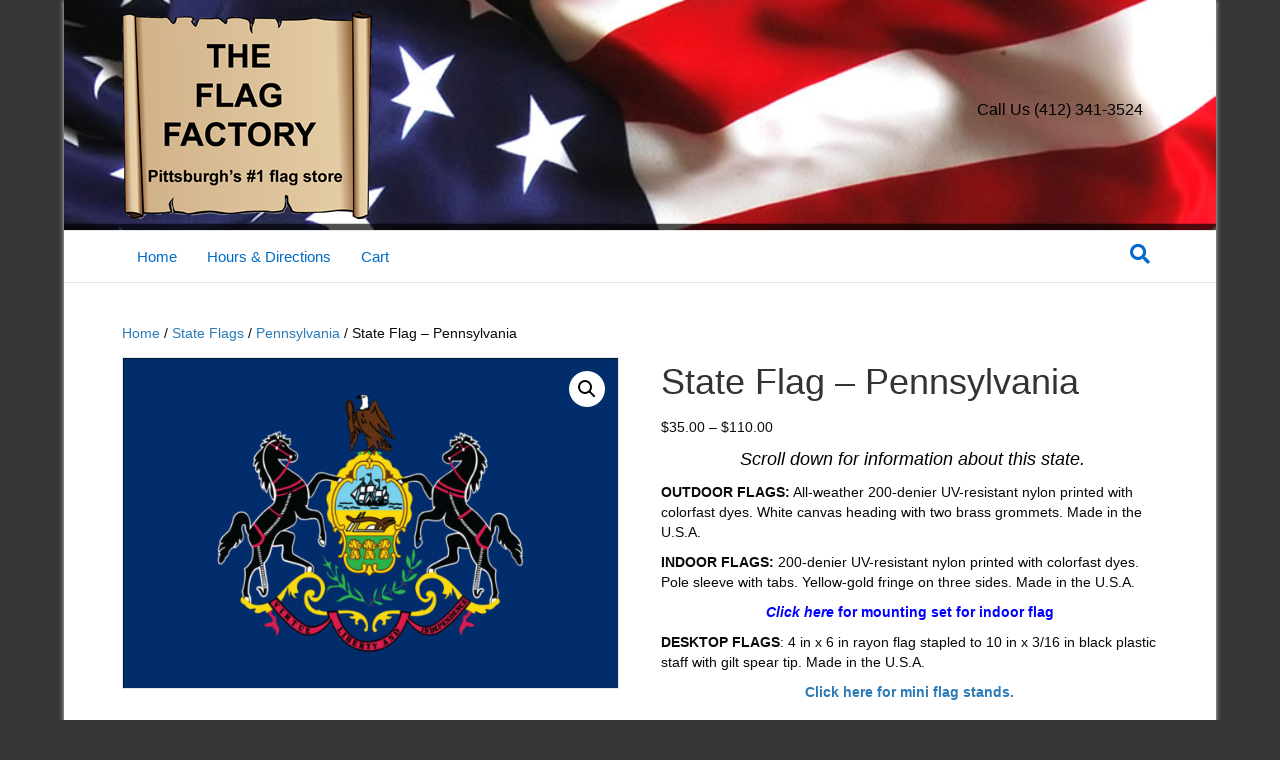

--- FILE ---
content_type: text/html; charset=UTF-8
request_url: https://theflagfactory.com/product/state-flag-pennsylvania/
body_size: 18197
content:
<!DOCTYPE html>
<html lang="en-US">
<head>
<meta charset="UTF-8" />
<meta name='viewport' content='width=device-width, initial-scale=1.0' />
<meta http-equiv='X-UA-Compatible' content='IE=edge' />
<link rel="profile" href="https://gmpg.org/xfn/11" />
<meta name='robots' content='index, follow, max-image-preview:large, max-snippet:-1, max-video-preview:-1' />

	<!-- This site is optimized with the Yoast SEO plugin v26.8 - https://yoast.com/product/yoast-seo-wordpress/ -->
	<title>State Flag - Pennsylvania - The Flag Factory</title>
	<meta name="description" content="Pennsylvania State flag, Outdoor flag for Pennsylvania, Indoor State flag of Pennsylvania, Desktop flag of Pennsylvania, Official Pennsylvania State flag" />
	<link rel="canonical" href="https://theflagfactory.com/product/state-flag-pennsylvania/" />
	<meta property="og:locale" content="en_US" />
	<meta property="og:type" content="article" />
	<meta property="og:title" content="State Flag - Pennsylvania - The Flag Factory" />
	<meta property="og:description" content="Pennsylvania State flag, Outdoor flag for Pennsylvania, Indoor State flag of Pennsylvania, Desktop flag of Pennsylvania, Official Pennsylvania State flag" />
	<meta property="og:url" content="https://theflagfactory.com/product/state-flag-pennsylvania/" />
	<meta property="og:site_name" content="The Flag Factory" />
	<meta property="article:modified_time" content="2023-10-22T15:21:54+00:00" />
	<meta property="og:image" content="https://theflagfactory.com/wp-content/uploads/2016/04/pennsylvania-flag.jpg" />
	<meta property="og:image:width" content="1200" />
	<meta property="og:image:height" content="800" />
	<meta property="og:image:type" content="image/jpeg" />
	<meta name="twitter:card" content="summary_large_image" />
	<script type="application/ld+json" class="yoast-schema-graph">{"@context":"https://schema.org","@graph":[{"@type":"WebPage","@id":"https://theflagfactory.com/product/state-flag-pennsylvania/","url":"https://theflagfactory.com/product/state-flag-pennsylvania/","name":"State Flag - Pennsylvania - The Flag Factory","isPartOf":{"@id":"https://theflagfactory.com/#website"},"primaryImageOfPage":{"@id":"https://theflagfactory.com/product/state-flag-pennsylvania/#primaryimage"},"image":{"@id":"https://theflagfactory.com/product/state-flag-pennsylvania/#primaryimage"},"thumbnailUrl":"https://theflagfactory.com/wp-content/uploads/2016/04/pennsylvania-flag.jpg","datePublished":"2017-10-14T00:33:37+00:00","dateModified":"2023-10-22T15:21:54+00:00","description":"Pennsylvania State flag, Outdoor flag for Pennsylvania, Indoor State flag of Pennsylvania, Desktop flag of Pennsylvania, Official Pennsylvania State flag","breadcrumb":{"@id":"https://theflagfactory.com/product/state-flag-pennsylvania/#breadcrumb"},"inLanguage":"en-US","potentialAction":[{"@type":"ReadAction","target":["https://theflagfactory.com/product/state-flag-pennsylvania/"]}]},{"@type":"ImageObject","inLanguage":"en-US","@id":"https://theflagfactory.com/product/state-flag-pennsylvania/#primaryimage","url":"https://theflagfactory.com/wp-content/uploads/2016/04/pennsylvania-flag.jpg","contentUrl":"https://theflagfactory.com/wp-content/uploads/2016/04/pennsylvania-flag.jpg","width":1200,"height":800,"caption":"flag of the State of Pennsylvania"},{"@type":"BreadcrumbList","@id":"https://theflagfactory.com/product/state-flag-pennsylvania/#breadcrumb","itemListElement":[{"@type":"ListItem","position":1,"name":"Home","item":"https://theflagfactory.com/"},{"@type":"ListItem","position":2,"name":"Shop","item":"https://theflagfactory.com/shop/"},{"@type":"ListItem","position":3,"name":"State Flag &#8211; Pennsylvania"}]},{"@type":"WebSite","@id":"https://theflagfactory.com/#website","url":"https://theflagfactory.com/","name":"The Flag Factory","description":"Your source for quality flags &amp; flagpoles since 1985.","publisher":{"@id":"https://theflagfactory.com/#organization"},"potentialAction":[{"@type":"SearchAction","target":{"@type":"EntryPoint","urlTemplate":"https://theflagfactory.com/?s={search_term_string}"},"query-input":{"@type":"PropertyValueSpecification","valueRequired":true,"valueName":"search_term_string"}}],"inLanguage":"en-US"},{"@type":"Organization","@id":"https://theflagfactory.com/#organization","name":"The Flag Factory","url":"https://theflagfactory.com/","logo":{"@type":"ImageObject","inLanguage":"en-US","@id":"https://theflagfactory.com/#/schema/logo/image/","url":"https://theflagfactory.com/wp-content/uploads/2016/03/new-logo-small.fw_.png","contentUrl":"https://theflagfactory.com/wp-content/uploads/2016/03/new-logo-small.fw_.png","width":250,"height":208,"caption":"The Flag Factory"},"image":{"@id":"https://theflagfactory.com/#/schema/logo/image/"}}]}</script>
	<!-- / Yoast SEO plugin. -->


<link rel="alternate" type="application/rss+xml" title="The Flag Factory &raquo; Feed" href="https://theflagfactory.com/feed/" />
<link rel="alternate" type="application/rss+xml" title="The Flag Factory &raquo; Comments Feed" href="https://theflagfactory.com/comments/feed/" />
<link rel="alternate" title="oEmbed (JSON)" type="application/json+oembed" href="https://theflagfactory.com/wp-json/oembed/1.0/embed?url=https%3A%2F%2Ftheflagfactory.com%2Fproduct%2Fstate-flag-pennsylvania%2F" />
<link rel="alternate" title="oEmbed (XML)" type="text/xml+oembed" href="https://theflagfactory.com/wp-json/oembed/1.0/embed?url=https%3A%2F%2Ftheflagfactory.com%2Fproduct%2Fstate-flag-pennsylvania%2F&#038;format=xml" />
<style id='wp-img-auto-sizes-contain-inline-css'>
img:is([sizes=auto i],[sizes^="auto," i]){contain-intrinsic-size:3000px 1500px}
/*# sourceURL=wp-img-auto-sizes-contain-inline-css */
</style>
<style id='wp-emoji-styles-inline-css'>

	img.wp-smiley, img.emoji {
		display: inline !important;
		border: none !important;
		box-shadow: none !important;
		height: 1em !important;
		width: 1em !important;
		margin: 0 0.07em !important;
		vertical-align: -0.1em !important;
		background: none !important;
		padding: 0 !important;
	}
/*# sourceURL=wp-emoji-styles-inline-css */
</style>
<link rel='stylesheet' id='wp-block-library-css' href='https://theflagfactory.com/wp-includes/css/dist/block-library/style.min.css?ver=6.9' media='all' />
<link rel='stylesheet' id='wc-blocks-style-css' href='https://theflagfactory.com/wp-content/plugins/woocommerce/assets/client/blocks/wc-blocks.css?ver=wc-10.4.3' media='all' />
<style id='global-styles-inline-css'>
:root{--wp--preset--aspect-ratio--square: 1;--wp--preset--aspect-ratio--4-3: 4/3;--wp--preset--aspect-ratio--3-4: 3/4;--wp--preset--aspect-ratio--3-2: 3/2;--wp--preset--aspect-ratio--2-3: 2/3;--wp--preset--aspect-ratio--16-9: 16/9;--wp--preset--aspect-ratio--9-16: 9/16;--wp--preset--color--black: #000000;--wp--preset--color--cyan-bluish-gray: #abb8c3;--wp--preset--color--white: #ffffff;--wp--preset--color--pale-pink: #f78da7;--wp--preset--color--vivid-red: #cf2e2e;--wp--preset--color--luminous-vivid-orange: #ff6900;--wp--preset--color--luminous-vivid-amber: #fcb900;--wp--preset--color--light-green-cyan: #7bdcb5;--wp--preset--color--vivid-green-cyan: #00d084;--wp--preset--color--pale-cyan-blue: #8ed1fc;--wp--preset--color--vivid-cyan-blue: #0693e3;--wp--preset--color--vivid-purple: #9b51e0;--wp--preset--color--fl-heading-text: #333333;--wp--preset--color--fl-body-bg: #353535;--wp--preset--color--fl-body-text: #0a0a0a;--wp--preset--color--fl-accent: #2b7bb9;--wp--preset--color--fl-accent-hover: #2b7bb9;--wp--preset--color--fl-topbar-bg: #ffffff;--wp--preset--color--fl-topbar-text: #000000;--wp--preset--color--fl-topbar-link: #428bca;--wp--preset--color--fl-topbar-hover: #428bca;--wp--preset--color--fl-header-bg: #ffffff;--wp--preset--color--fl-header-text: #000000;--wp--preset--color--fl-header-link: #428bca;--wp--preset--color--fl-header-hover: #428bca;--wp--preset--color--fl-nav-bg: #ffffff;--wp--preset--color--fl-nav-link: #006bc9;--wp--preset--color--fl-nav-hover: #dd3333;--wp--preset--color--fl-content-bg: #ffffff;--wp--preset--color--fl-footer-widgets-bg: #4f4f4f;--wp--preset--color--fl-footer-widgets-text: #ffffff;--wp--preset--color--fl-footer-widgets-link: #ffffff;--wp--preset--color--fl-footer-widgets-hover: #428bca;--wp--preset--color--fl-footer-bg: #303030;--wp--preset--color--fl-footer-text: #ffffff;--wp--preset--color--fl-footer-link: #ffffff;--wp--preset--color--fl-footer-hover: #f2f5ff;--wp--preset--gradient--vivid-cyan-blue-to-vivid-purple: linear-gradient(135deg,rgb(6,147,227) 0%,rgb(155,81,224) 100%);--wp--preset--gradient--light-green-cyan-to-vivid-green-cyan: linear-gradient(135deg,rgb(122,220,180) 0%,rgb(0,208,130) 100%);--wp--preset--gradient--luminous-vivid-amber-to-luminous-vivid-orange: linear-gradient(135deg,rgb(252,185,0) 0%,rgb(255,105,0) 100%);--wp--preset--gradient--luminous-vivid-orange-to-vivid-red: linear-gradient(135deg,rgb(255,105,0) 0%,rgb(207,46,46) 100%);--wp--preset--gradient--very-light-gray-to-cyan-bluish-gray: linear-gradient(135deg,rgb(238,238,238) 0%,rgb(169,184,195) 100%);--wp--preset--gradient--cool-to-warm-spectrum: linear-gradient(135deg,rgb(74,234,220) 0%,rgb(151,120,209) 20%,rgb(207,42,186) 40%,rgb(238,44,130) 60%,rgb(251,105,98) 80%,rgb(254,248,76) 100%);--wp--preset--gradient--blush-light-purple: linear-gradient(135deg,rgb(255,206,236) 0%,rgb(152,150,240) 100%);--wp--preset--gradient--blush-bordeaux: linear-gradient(135deg,rgb(254,205,165) 0%,rgb(254,45,45) 50%,rgb(107,0,62) 100%);--wp--preset--gradient--luminous-dusk: linear-gradient(135deg,rgb(255,203,112) 0%,rgb(199,81,192) 50%,rgb(65,88,208) 100%);--wp--preset--gradient--pale-ocean: linear-gradient(135deg,rgb(255,245,203) 0%,rgb(182,227,212) 50%,rgb(51,167,181) 100%);--wp--preset--gradient--electric-grass: linear-gradient(135deg,rgb(202,248,128) 0%,rgb(113,206,126) 100%);--wp--preset--gradient--midnight: linear-gradient(135deg,rgb(2,3,129) 0%,rgb(40,116,252) 100%);--wp--preset--font-size--small: 13px;--wp--preset--font-size--medium: 20px;--wp--preset--font-size--large: 36px;--wp--preset--font-size--x-large: 42px;--wp--preset--spacing--20: 0.44rem;--wp--preset--spacing--30: 0.67rem;--wp--preset--spacing--40: 1rem;--wp--preset--spacing--50: 1.5rem;--wp--preset--spacing--60: 2.25rem;--wp--preset--spacing--70: 3.38rem;--wp--preset--spacing--80: 5.06rem;--wp--preset--shadow--natural: 6px 6px 9px rgba(0, 0, 0, 0.2);--wp--preset--shadow--deep: 12px 12px 50px rgba(0, 0, 0, 0.4);--wp--preset--shadow--sharp: 6px 6px 0px rgba(0, 0, 0, 0.2);--wp--preset--shadow--outlined: 6px 6px 0px -3px rgb(255, 255, 255), 6px 6px rgb(0, 0, 0);--wp--preset--shadow--crisp: 6px 6px 0px rgb(0, 0, 0);}:where(.is-layout-flex){gap: 0.5em;}:where(.is-layout-grid){gap: 0.5em;}body .is-layout-flex{display: flex;}.is-layout-flex{flex-wrap: wrap;align-items: center;}.is-layout-flex > :is(*, div){margin: 0;}body .is-layout-grid{display: grid;}.is-layout-grid > :is(*, div){margin: 0;}:where(.wp-block-columns.is-layout-flex){gap: 2em;}:where(.wp-block-columns.is-layout-grid){gap: 2em;}:where(.wp-block-post-template.is-layout-flex){gap: 1.25em;}:where(.wp-block-post-template.is-layout-grid){gap: 1.25em;}.has-black-color{color: var(--wp--preset--color--black) !important;}.has-cyan-bluish-gray-color{color: var(--wp--preset--color--cyan-bluish-gray) !important;}.has-white-color{color: var(--wp--preset--color--white) !important;}.has-pale-pink-color{color: var(--wp--preset--color--pale-pink) !important;}.has-vivid-red-color{color: var(--wp--preset--color--vivid-red) !important;}.has-luminous-vivid-orange-color{color: var(--wp--preset--color--luminous-vivid-orange) !important;}.has-luminous-vivid-amber-color{color: var(--wp--preset--color--luminous-vivid-amber) !important;}.has-light-green-cyan-color{color: var(--wp--preset--color--light-green-cyan) !important;}.has-vivid-green-cyan-color{color: var(--wp--preset--color--vivid-green-cyan) !important;}.has-pale-cyan-blue-color{color: var(--wp--preset--color--pale-cyan-blue) !important;}.has-vivid-cyan-blue-color{color: var(--wp--preset--color--vivid-cyan-blue) !important;}.has-vivid-purple-color{color: var(--wp--preset--color--vivid-purple) !important;}.has-black-background-color{background-color: var(--wp--preset--color--black) !important;}.has-cyan-bluish-gray-background-color{background-color: var(--wp--preset--color--cyan-bluish-gray) !important;}.has-white-background-color{background-color: var(--wp--preset--color--white) !important;}.has-pale-pink-background-color{background-color: var(--wp--preset--color--pale-pink) !important;}.has-vivid-red-background-color{background-color: var(--wp--preset--color--vivid-red) !important;}.has-luminous-vivid-orange-background-color{background-color: var(--wp--preset--color--luminous-vivid-orange) !important;}.has-luminous-vivid-amber-background-color{background-color: var(--wp--preset--color--luminous-vivid-amber) !important;}.has-light-green-cyan-background-color{background-color: var(--wp--preset--color--light-green-cyan) !important;}.has-vivid-green-cyan-background-color{background-color: var(--wp--preset--color--vivid-green-cyan) !important;}.has-pale-cyan-blue-background-color{background-color: var(--wp--preset--color--pale-cyan-blue) !important;}.has-vivid-cyan-blue-background-color{background-color: var(--wp--preset--color--vivid-cyan-blue) !important;}.has-vivid-purple-background-color{background-color: var(--wp--preset--color--vivid-purple) !important;}.has-black-border-color{border-color: var(--wp--preset--color--black) !important;}.has-cyan-bluish-gray-border-color{border-color: var(--wp--preset--color--cyan-bluish-gray) !important;}.has-white-border-color{border-color: var(--wp--preset--color--white) !important;}.has-pale-pink-border-color{border-color: var(--wp--preset--color--pale-pink) !important;}.has-vivid-red-border-color{border-color: var(--wp--preset--color--vivid-red) !important;}.has-luminous-vivid-orange-border-color{border-color: var(--wp--preset--color--luminous-vivid-orange) !important;}.has-luminous-vivid-amber-border-color{border-color: var(--wp--preset--color--luminous-vivid-amber) !important;}.has-light-green-cyan-border-color{border-color: var(--wp--preset--color--light-green-cyan) !important;}.has-vivid-green-cyan-border-color{border-color: var(--wp--preset--color--vivid-green-cyan) !important;}.has-pale-cyan-blue-border-color{border-color: var(--wp--preset--color--pale-cyan-blue) !important;}.has-vivid-cyan-blue-border-color{border-color: var(--wp--preset--color--vivid-cyan-blue) !important;}.has-vivid-purple-border-color{border-color: var(--wp--preset--color--vivid-purple) !important;}.has-vivid-cyan-blue-to-vivid-purple-gradient-background{background: var(--wp--preset--gradient--vivid-cyan-blue-to-vivid-purple) !important;}.has-light-green-cyan-to-vivid-green-cyan-gradient-background{background: var(--wp--preset--gradient--light-green-cyan-to-vivid-green-cyan) !important;}.has-luminous-vivid-amber-to-luminous-vivid-orange-gradient-background{background: var(--wp--preset--gradient--luminous-vivid-amber-to-luminous-vivid-orange) !important;}.has-luminous-vivid-orange-to-vivid-red-gradient-background{background: var(--wp--preset--gradient--luminous-vivid-orange-to-vivid-red) !important;}.has-very-light-gray-to-cyan-bluish-gray-gradient-background{background: var(--wp--preset--gradient--very-light-gray-to-cyan-bluish-gray) !important;}.has-cool-to-warm-spectrum-gradient-background{background: var(--wp--preset--gradient--cool-to-warm-spectrum) !important;}.has-blush-light-purple-gradient-background{background: var(--wp--preset--gradient--blush-light-purple) !important;}.has-blush-bordeaux-gradient-background{background: var(--wp--preset--gradient--blush-bordeaux) !important;}.has-luminous-dusk-gradient-background{background: var(--wp--preset--gradient--luminous-dusk) !important;}.has-pale-ocean-gradient-background{background: var(--wp--preset--gradient--pale-ocean) !important;}.has-electric-grass-gradient-background{background: var(--wp--preset--gradient--electric-grass) !important;}.has-midnight-gradient-background{background: var(--wp--preset--gradient--midnight) !important;}.has-small-font-size{font-size: var(--wp--preset--font-size--small) !important;}.has-medium-font-size{font-size: var(--wp--preset--font-size--medium) !important;}.has-large-font-size{font-size: var(--wp--preset--font-size--large) !important;}.has-x-large-font-size{font-size: var(--wp--preset--font-size--x-large) !important;}
/*# sourceURL=global-styles-inline-css */
</style>

<style id='classic-theme-styles-inline-css'>
/*! This file is auto-generated */
.wp-block-button__link{color:#fff;background-color:#32373c;border-radius:9999px;box-shadow:none;text-decoration:none;padding:calc(.667em + 2px) calc(1.333em + 2px);font-size:1.125em}.wp-block-file__button{background:#32373c;color:#fff;text-decoration:none}
/*# sourceURL=/wp-includes/css/classic-themes.min.css */
</style>
<link rel='stylesheet' id='photoswipe-css' href='https://theflagfactory.com/wp-content/plugins/woocommerce/assets/css/photoswipe/photoswipe.min.css?ver=10.4.3' media='all' />
<link rel='stylesheet' id='photoswipe-default-skin-css' href='https://theflagfactory.com/wp-content/plugins/woocommerce/assets/css/photoswipe/default-skin/default-skin.min.css?ver=10.4.3' media='all' />
<link rel='stylesheet' id='woocommerce-layout-css' href='https://theflagfactory.com/wp-content/plugins/woocommerce/assets/css/woocommerce-layout.css?ver=10.4.3' media='all' />
<link rel='stylesheet' id='woocommerce-smallscreen-css' href='https://theflagfactory.com/wp-content/plugins/woocommerce/assets/css/woocommerce-smallscreen.css?ver=10.4.3' media='only screen and (max-width: 767px)' />
<link rel='stylesheet' id='woocommerce-general-css' href='https://theflagfactory.com/wp-content/plugins/woocommerce/assets/css/woocommerce.css?ver=10.4.3' media='all' />
<style id='woocommerce-inline-inline-css'>
.woocommerce form .form-row .required { visibility: visible; }
/*# sourceURL=woocommerce-inline-inline-css */
</style>
<link rel='stylesheet' id='tablepress-default-css' href='https://theflagfactory.com/wp-content/plugins/tablepress/css/build/default.css?ver=3.2.6' media='all' />
<link rel='stylesheet' id='jquery-magnificpopup-css' href='https://theflagfactory.com/wp-content/plugins/bb-plugin/css/jquery.magnificpopup.min.css?ver=2.10.0.5' media='all' />
<link rel='stylesheet' id='base-css' href='https://theflagfactory.com/wp-content/themes/bb-theme/css/base.min.css?ver=1.7.19.1' media='all' />
<link rel='stylesheet' id='fl-automator-skin-css' href='https://theflagfactory.com/wp-content/uploads/bb-theme/skin-6967437b2bafd.css?ver=1.7.19.1' media='all' />
<link rel='stylesheet' id='pp-animate-css' href='https://theflagfactory.com/wp-content/plugins/bbpowerpack/assets/css/animate.min.css?ver=3.5.1' media='all' />
<script src="https://theflagfactory.com/wp-includes/js/jquery/jquery.min.js?ver=3.7.1" id="jquery-core-js"></script>
<script src="https://theflagfactory.com/wp-includes/js/jquery/jquery-migrate.min.js?ver=3.4.1" id="jquery-migrate-js"></script>
<script src="https://theflagfactory.com/wp-content/plugins/woocommerce/assets/js/jquery-blockui/jquery.blockUI.min.js?ver=2.7.0-wc.10.4.3" id="wc-jquery-blockui-js" defer data-wp-strategy="defer"></script>
<script id="wc-add-to-cart-js-extra">
var wc_add_to_cart_params = {"ajax_url":"/wp-admin/admin-ajax.php","wc_ajax_url":"/?wc-ajax=%%endpoint%%","i18n_view_cart":"View cart","cart_url":"https://theflagfactory.com/cart/","is_cart":"","cart_redirect_after_add":"no"};
//# sourceURL=wc-add-to-cart-js-extra
</script>
<script src="https://theflagfactory.com/wp-content/plugins/woocommerce/assets/js/frontend/add-to-cart.min.js?ver=10.4.3" id="wc-add-to-cart-js" defer data-wp-strategy="defer"></script>
<script src="https://theflagfactory.com/wp-content/plugins/woocommerce/assets/js/zoom/jquery.zoom.min.js?ver=1.7.21-wc.10.4.3" id="wc-zoom-js" defer data-wp-strategy="defer"></script>
<script src="https://theflagfactory.com/wp-content/plugins/woocommerce/assets/js/flexslider/jquery.flexslider.min.js?ver=2.7.2-wc.10.4.3" id="wc-flexslider-js" defer data-wp-strategy="defer"></script>
<script src="https://theflagfactory.com/wp-content/plugins/woocommerce/assets/js/photoswipe/photoswipe.min.js?ver=4.1.1-wc.10.4.3" id="wc-photoswipe-js" defer data-wp-strategy="defer"></script>
<script src="https://theflagfactory.com/wp-content/plugins/woocommerce/assets/js/photoswipe/photoswipe-ui-default.min.js?ver=4.1.1-wc.10.4.3" id="wc-photoswipe-ui-default-js" defer data-wp-strategy="defer"></script>
<script id="wc-single-product-js-extra">
var wc_single_product_params = {"i18n_required_rating_text":"Please select a rating","i18n_rating_options":["1 of 5 stars","2 of 5 stars","3 of 5 stars","4 of 5 stars","5 of 5 stars"],"i18n_product_gallery_trigger_text":"View full-screen image gallery","review_rating_required":"no","flexslider":{"rtl":false,"animation":"slide","smoothHeight":true,"directionNav":false,"controlNav":"thumbnails","slideshow":false,"animationSpeed":500,"animationLoop":false,"allowOneSlide":false},"zoom_enabled":"1","zoom_options":[],"photoswipe_enabled":"1","photoswipe_options":{"shareEl":false,"closeOnScroll":false,"history":false,"hideAnimationDuration":0,"showAnimationDuration":0},"flexslider_enabled":"1"};
//# sourceURL=wc-single-product-js-extra
</script>
<script src="https://theflagfactory.com/wp-content/plugins/woocommerce/assets/js/frontend/single-product.min.js?ver=10.4.3" id="wc-single-product-js" defer data-wp-strategy="defer"></script>
<script src="https://theflagfactory.com/wp-content/plugins/woocommerce/assets/js/js-cookie/js.cookie.min.js?ver=2.1.4-wc.10.4.3" id="wc-js-cookie-js" defer data-wp-strategy="defer"></script>
<script id="woocommerce-js-extra">
var woocommerce_params = {"ajax_url":"/wp-admin/admin-ajax.php","wc_ajax_url":"/?wc-ajax=%%endpoint%%","i18n_password_show":"Show password","i18n_password_hide":"Hide password"};
//# sourceURL=woocommerce-js-extra
</script>
<script src="https://theflagfactory.com/wp-content/plugins/woocommerce/assets/js/frontend/woocommerce.min.js?ver=10.4.3" id="woocommerce-js" defer data-wp-strategy="defer"></script>
<link rel="https://api.w.org/" href="https://theflagfactory.com/wp-json/" /><link rel="alternate" title="JSON" type="application/json" href="https://theflagfactory.com/wp-json/wp/v2/product/17293" /><link rel="EditURI" type="application/rsd+xml" title="RSD" href="https://theflagfactory.com/xmlrpc.php?rsd" />
<meta name="generator" content="WordPress 6.9" />
<meta name="generator" content="WooCommerce 10.4.3" />
<link rel='shortlink' href='https://theflagfactory.com/?p=17293' />
		<script>
			var bb_powerpack = {
				version: '2.40.10',
				getAjaxUrl: function() { return atob( 'aHR0cHM6Ly90aGVmbGFnZmFjdG9yeS5jb20vd3AtYWRtaW4vYWRtaW4tYWpheC5waHA=' ); },
				callback: function() {},
				mapMarkerData: {},
				post_id: '17293',
				search_term: '',
				current_page: 'https://theflagfactory.com/product/state-flag-pennsylvania/',
				conditionals: {
					is_front_page: false,
					is_home: false,
					is_archive: false,
					current_post_type: '',
					is_tax: false,
										is_author: false,
					current_author: false,
					is_search: false,
									}
			};
		</script>
			<noscript><style>.woocommerce-product-gallery{ opacity: 1 !important; }</style></noscript>
	<link rel='stylesheet' id='font-awesome-5-css' href='https://theflagfactory.com/wp-content/plugins/bb-plugin/fonts/fontawesome/5.15.4/css/all.min.css?ver=2.10.0.5' media='all' />
</head>
<body class="wp-singular product-template-default single single-product postid-17293 wp-theme-bb-theme theme-bb-theme fl-builder-2-10-0-5 fl-theme-1-7-19-1 fl-no-js woocommerce woocommerce-page woocommerce-no-js fl-framework-base fl-preset-default fl-fixed-width fl-search-active woo-4 woo-products-per-page-16" itemscope="itemscope" itemtype="https://schema.org/WebPage">
<a aria-label="Skip to content" class="fl-screen-reader-text" href="#fl-main-content">Skip to content</a><div class="fl-page">
	<header class="fl-page-header fl-page-header-primary fl-page-nav-bottom fl-page-nav-toggle-button fl-page-nav-toggle-visible-mobile" itemscope="itemscope" itemtype="https://schema.org/WPHeader" role="banner">
	<div class="fl-page-header-wrap">
		<div class="fl-page-header-container container">
			<div class="fl-page-header-row row">
				<div class="col-sm-6 col-md-6 fl-page-header-logo-col">
					<div class="fl-page-header-logo" itemscope="itemscope" itemtype="https://schema.org/Organization">
						<a href="https://theflagfactory.com/" itemprop="url"><img class="fl-logo-img" loading="false" data-no-lazy="1"   itemscope itemtype="https://schema.org/ImageObject" src="https://theflagfactory.com/wp-content/uploads/2016/03/new-logo-small.fw_.png" data-retina="" title="" width="250" data-width="250" height="208" data-height="208" alt="The Flag Factory" /><meta itemprop="name" content="The Flag Factory" /></a>
											</div>
				</div>
				<div class="col-sm-6 col-md-6 fl-page-nav-col">
					<div class="fl-page-header-content">
						<div class="fl-page-header-text">Call Us (412) 341-3524</div>	<div class="fl-social-icons">
	</div>
					</div>
				</div>
			</div>
		</div>
	</div>
	<div class="fl-page-nav-wrap">
		<div class="fl-page-nav-container container">
			<nav class="fl-page-nav navbar navbar-default navbar-expand-md" aria-label="Header Menu" itemscope="itemscope" itemtype="https://schema.org/SiteNavigationElement" role="navigation">
				<button type="button" class="navbar-toggle navbar-toggler" data-toggle="collapse" data-target=".fl-page-nav-collapse">
					<span>Menu</span>
				</button>
				<div class="fl-page-nav-collapse collapse navbar-collapse">
					<ul id="menu-top-bar" class="nav navbar-nav menu fl-theme-menu"><li id="menu-item-23080" class="menu-item menu-item-type-post_type menu-item-object-page menu-item-home menu-item-23080 nav-item"><a href="https://theflagfactory.com/" class="nav-link">Home</a></li>
<li id="menu-item-23083" class="menu-item menu-item-type-post_type menu-item-object-page menu-item-23083 nav-item"><a href="https://theflagfactory.com/directions/" class="nav-link">Hours &#038; Directions</a></li>
<li id="menu-item-23081" class="menu-item menu-item-type-post_type menu-item-object-page menu-item-23081 nav-item"><a href="https://theflagfactory.com/cart/" class="nav-link">Cart</a></li>
</ul><div class="fl-page-nav-search">
	<a href="#" class="fas fa-search" aria-label="Search" aria-expanded="false" aria-haspopup="true" id='flsearchform'></a>
	<form method="get" role="search" aria-label="Search" action="https://theflagfactory.com/" title="Type and press Enter to search.">
		<input type="search" class="fl-search-input form-control" name="s" placeholder="Search" value="" aria-labelledby="flsearchform" />
	</form>
</div>
				</div>
			</nav>
		</div>
	</div>
</header><!-- .fl-page-header -->
	<div id="fl-main-content" class="fl-page-content" itemprop="mainContentOfPage" role="main">

		
	<div class="container"><div class="row"><div class="fl-content fl-woo-content col-md-12"><nav class="woocommerce-breadcrumb" aria-label="Breadcrumb"><a href="https://theflagfactory.com">Home</a>&nbsp;&#47;&nbsp;<a href="https://theflagfactory.com/product-category/state-flags/">State Flags</a>&nbsp;&#47;&nbsp;<a href="https://theflagfactory.com/product-category/state-flags/pennsylvania/">Pennsylvania</a>&nbsp;&#47;&nbsp;State Flag &#8211; Pennsylvania</nav>
					
			<div class="woocommerce-notices-wrapper"></div><div id="product-17293" class="product type-product post-17293 status-publish first instock product_cat-pennsylvania product_cat-state-flags product_tag-flag-of-pa product_tag-pa-state-flag product_tag-pennsylvania-flag has-post-thumbnail taxable shipping-taxable purchasable product-type-variable">

	<div class="woocommerce-product-gallery woocommerce-product-gallery--with-images woocommerce-product-gallery--columns-4 images" data-columns="4" style="opacity: 0; transition: opacity .25s ease-in-out;">
	<div class="woocommerce-product-gallery__wrapper">
		<div data-thumb="https://theflagfactory.com/wp-content/uploads/2016/04/pennsylvania-flag-100x100.jpg" data-thumb-alt="flag of the State of Pennsylvania" data-thumb-srcset="https://theflagfactory.com/wp-content/uploads/2016/04/pennsylvania-flag-100x100.jpg 100w, https://theflagfactory.com/wp-content/uploads/2016/04/pennsylvania-flag-150x150.jpg 150w, https://theflagfactory.com/wp-content/uploads/2016/04/pennsylvania-flag-300x300.jpg 300w"  data-thumb-sizes="(max-width: 100px) 100vw, 100px" class="woocommerce-product-gallery__image"><a href="https://theflagfactory.com/wp-content/uploads/2016/04/pennsylvania-flag.jpg"><img width="600" height="400" src="https://theflagfactory.com/wp-content/uploads/2016/04/pennsylvania-flag-600x400.jpg" class="wp-post-image" alt="flag of the State of Pennsylvania" data-caption="" data-src="https://theflagfactory.com/wp-content/uploads/2016/04/pennsylvania-flag.jpg" data-large_image="https://theflagfactory.com/wp-content/uploads/2016/04/pennsylvania-flag.jpg" data-large_image_width="1200" data-large_image_height="800" decoding="async" fetchpriority="high" srcset="https://theflagfactory.com/wp-content/uploads/2016/04/pennsylvania-flag-600x400.jpg 600w, https://theflagfactory.com/wp-content/uploads/2016/04/pennsylvania-flag-300x200.jpg 300w, https://theflagfactory.com/wp-content/uploads/2016/04/pennsylvania-flag-768x512.jpg 768w, https://theflagfactory.com/wp-content/uploads/2016/04/pennsylvania-flag-1024x683.jpg 1024w, https://theflagfactory.com/wp-content/uploads/2016/04/pennsylvania-flag.jpg 1200w" sizes="(max-width: 600px) 100vw, 600px" /></a></div>	</div>
</div>

	<div class="summary entry-summary">
		<h1 class="product_title entry-title">State Flag &#8211; Pennsylvania</h1><p class="price"><span class="woocommerce-Price-amount amount" aria-hidden="true"><bdi><span class="woocommerce-Price-currencySymbol">&#36;</span>35.00</bdi></span> <span aria-hidden="true">&ndash;</span> <span class="woocommerce-Price-amount amount" aria-hidden="true"><bdi><span class="woocommerce-Price-currencySymbol">&#36;</span>110.00</bdi></span><span class="screen-reader-text">Price range: &#36;35.00 through &#36;110.00</span></p>
<div class="woocommerce-product-details__short-description">
	<div>
<h4 style="text-align: center;" align="left"> <span style="color: #000000;"><em>Scroll down for information about this state.</em></span></h4>
<p align="left"><span style="font-family: Arial;"><strong>OUTDOOR FLAGS:</strong> All-weather 200-denier UV-resistant nylon printed with colorfast dyes. White canvas heading with two brass grommets. Made in the U.S.A.</span></p>
<p align="left"><strong>INDOOR FLAGS:</strong> 200-denier UV-resistant nylon printed with colorfast dyes. Pole sleeve with tabs. Yellow-gold fringe on three sides. Made in the U.S.A.</p>
<p style="text-align: center;" align="left"><span style="color: #ff0000;"><strong><a href="https://theflagfactory.com/product/mounting-set-indoor-flag-select-8-9-pole/"><em><span style="color: #0000ff;">Click here</span></em><span style="color: #0000ff;"> for mounting set for indoor flag</span></a></strong></span></p>
<p align="left"><strong>DESKTOP FLAGS</strong>: 4 in x 6 in rayon flag stapled to 10 in x 3/16 in black plastic staff with gilt spear tip. Made in the U.S.A.</p>
<p style="text-align: center;"><a href="https://theflagfactory.com/product/black-plastic-stand-for-desktop-flags"><strong>Click here for mini flag stands.</strong></a></p>
<h4 align="left"><span style="color: #0000ff;"><em> </em></span></h4>
<h3 style="text-align: center;">SELECT TYPE &amp; SIZE OF FLAG BELOW</h3>
</div>
<p><strong> </strong></p>
</div>

<form class="variations_form cart" action="https://theflagfactory.com/product/state-flag-pennsylvania/" method="post" enctype='multipart/form-data' data-product_id="17293" data-product_variations="[{&quot;attributes&quot;:{&quot;attribute_flag-type&quot;:&quot;Outdoor flag with grommets&quot;,&quot;attribute_flag-size&quot;:&quot;2 ft x 3 ft&quot;},&quot;availability_html&quot;:&quot;&quot;,&quot;backorders_allowed&quot;:false,&quot;dimensions&quot;:{&quot;length&quot;:&quot;&quot;,&quot;width&quot;:&quot;&quot;,&quot;height&quot;:&quot;&quot;},&quot;dimensions_html&quot;:&quot;N\/A&quot;,&quot;display_price&quot;:35,&quot;display_regular_price&quot;:35,&quot;image&quot;:{&quot;title&quot;:&quot;2&#039; x 3&#039; Pennsylvania Nylon Flag&quot;,&quot;caption&quot;:&quot;&quot;,&quot;url&quot;:&quot;https:\/\/theflagfactory.com\/wp-content\/uploads\/2013\/01\/p-2470-260.jpg&quot;,&quot;alt&quot;:&quot;2&#039; x 3&#039; Pennsylvania Nylon Flag&quot;,&quot;src&quot;:&quot;https:\/\/theflagfactory.com\/wp-content\/uploads\/2013\/01\/p-2470-260.jpg&quot;,&quot;srcset&quot;:false,&quot;sizes&quot;:&quot;(max-width: 225px) 100vw, 225px&quot;,&quot;full_src&quot;:&quot;https:\/\/theflagfactory.com\/wp-content\/uploads\/2013\/01\/p-2470-260.jpg&quot;,&quot;full_src_w&quot;:225,&quot;full_src_h&quot;:139,&quot;gallery_thumbnail_src&quot;:&quot;https:\/\/theflagfactory.com\/wp-content\/uploads\/2013\/01\/p-2470-260-100x100.jpg&quot;,&quot;gallery_thumbnail_src_w&quot;:100,&quot;gallery_thumbnail_src_h&quot;:100,&quot;thumb_src&quot;:&quot;https:\/\/theflagfactory.com\/wp-content\/uploads\/2013\/01\/p-2470-260.jpg&quot;,&quot;thumb_src_w&quot;:225,&quot;thumb_src_h&quot;:139,&quot;src_w&quot;:225,&quot;src_h&quot;:139},&quot;image_id&quot;:2471,&quot;is_downloadable&quot;:false,&quot;is_in_stock&quot;:true,&quot;is_purchasable&quot;:true,&quot;is_sold_individually&quot;:&quot;no&quot;,&quot;is_virtual&quot;:false,&quot;max_qty&quot;:&quot;&quot;,&quot;min_qty&quot;:1,&quot;price_html&quot;:&quot;&lt;span class=\&quot;price\&quot;&gt;&lt;span class=\&quot;woocommerce-Price-amount amount\&quot;&gt;&lt;bdi&gt;&lt;span class=\&quot;woocommerce-Price-currencySymbol\&quot;&gt;&amp;#36;&lt;\/span&gt;35.00&lt;\/bdi&gt;&lt;\/span&gt;&lt;\/span&gt;&quot;,&quot;sku&quot;:&quot;&quot;,&quot;variation_description&quot;:&quot;&quot;,&quot;variation_id&quot;:17294,&quot;variation_is_active&quot;:true,&quot;variation_is_visible&quot;:true,&quot;weight&quot;:&quot;&quot;,&quot;weight_html&quot;:&quot;N\/A&quot;,&quot;display_price_cents&quot;:3500},{&quot;attributes&quot;:{&quot;attribute_flag-type&quot;:&quot;Outdoor flag with grommets&quot;,&quot;attribute_flag-size&quot;:&quot;3 ft x 5 ft&quot;},&quot;availability_html&quot;:&quot;&quot;,&quot;backorders_allowed&quot;:false,&quot;dimensions&quot;:{&quot;length&quot;:&quot;&quot;,&quot;width&quot;:&quot;&quot;,&quot;height&quot;:&quot;&quot;},&quot;dimensions_html&quot;:&quot;N\/A&quot;,&quot;display_price&quot;:45,&quot;display_regular_price&quot;:45,&quot;image&quot;:{&quot;title&quot;:&quot;3&#039; x 5&#039; Pennsylvania Nylon Flag&quot;,&quot;caption&quot;:&quot;&quot;,&quot;url&quot;:&quot;https:\/\/theflagfactory.com\/wp-content\/uploads\/2013\/01\/p-2472-261.jpg&quot;,&quot;alt&quot;:&quot;3&#039; x 5&#039; Pennsylvania Nylon Flag&quot;,&quot;src&quot;:&quot;https:\/\/theflagfactory.com\/wp-content\/uploads\/2013\/01\/p-2472-261.jpg&quot;,&quot;srcset&quot;:false,&quot;sizes&quot;:&quot;(max-width: 225px) 100vw, 225px&quot;,&quot;full_src&quot;:&quot;https:\/\/theflagfactory.com\/wp-content\/uploads\/2013\/01\/p-2472-261.jpg&quot;,&quot;full_src_w&quot;:225,&quot;full_src_h&quot;:139,&quot;gallery_thumbnail_src&quot;:&quot;https:\/\/theflagfactory.com\/wp-content\/uploads\/2013\/01\/p-2472-261-100x100.jpg&quot;,&quot;gallery_thumbnail_src_w&quot;:100,&quot;gallery_thumbnail_src_h&quot;:100,&quot;thumb_src&quot;:&quot;https:\/\/theflagfactory.com\/wp-content\/uploads\/2013\/01\/p-2472-261.jpg&quot;,&quot;thumb_src_w&quot;:225,&quot;thumb_src_h&quot;:139,&quot;src_w&quot;:225,&quot;src_h&quot;:139},&quot;image_id&quot;:2473,&quot;is_downloadable&quot;:false,&quot;is_in_stock&quot;:true,&quot;is_purchasable&quot;:true,&quot;is_sold_individually&quot;:&quot;no&quot;,&quot;is_virtual&quot;:false,&quot;max_qty&quot;:&quot;&quot;,&quot;min_qty&quot;:1,&quot;price_html&quot;:&quot;&lt;span class=\&quot;price\&quot;&gt;&lt;span class=\&quot;woocommerce-Price-amount amount\&quot;&gt;&lt;bdi&gt;&lt;span class=\&quot;woocommerce-Price-currencySymbol\&quot;&gt;&amp;#36;&lt;\/span&gt;45.00&lt;\/bdi&gt;&lt;\/span&gt;&lt;\/span&gt;&quot;,&quot;sku&quot;:&quot;&quot;,&quot;variation_description&quot;:&quot;&quot;,&quot;variation_id&quot;:17295,&quot;variation_is_active&quot;:true,&quot;variation_is_visible&quot;:true,&quot;weight&quot;:&quot;&quot;,&quot;weight_html&quot;:&quot;N\/A&quot;,&quot;display_price_cents&quot;:4500},{&quot;attributes&quot;:{&quot;attribute_flag-type&quot;:&quot;Outdoor flag with grommets&quot;,&quot;attribute_flag-size&quot;:&quot;4 ft x 6 ft&quot;},&quot;availability_html&quot;:&quot;&quot;,&quot;backorders_allowed&quot;:false,&quot;dimensions&quot;:{&quot;length&quot;:&quot;&quot;,&quot;width&quot;:&quot;&quot;,&quot;height&quot;:&quot;&quot;},&quot;dimensions_html&quot;:&quot;N\/A&quot;,&quot;display_price&quot;:75,&quot;display_regular_price&quot;:75,&quot;image&quot;:{&quot;title&quot;:&quot;4&#039; x 6&#039; Pennsylvania Nylon Flag&quot;,&quot;caption&quot;:&quot;&quot;,&quot;url&quot;:&quot;https:\/\/theflagfactory.com\/wp-content\/uploads\/2013\/01\/p-2474-262.jpg&quot;,&quot;alt&quot;:&quot;4&#039; x 6&#039; Pennsylvania Nylon Flag&quot;,&quot;src&quot;:&quot;https:\/\/theflagfactory.com\/wp-content\/uploads\/2013\/01\/p-2474-262.jpg&quot;,&quot;srcset&quot;:false,&quot;sizes&quot;:&quot;(max-width: 225px) 100vw, 225px&quot;,&quot;full_src&quot;:&quot;https:\/\/theflagfactory.com\/wp-content\/uploads\/2013\/01\/p-2474-262.jpg&quot;,&quot;full_src_w&quot;:225,&quot;full_src_h&quot;:139,&quot;gallery_thumbnail_src&quot;:&quot;https:\/\/theflagfactory.com\/wp-content\/uploads\/2013\/01\/p-2474-262-100x100.jpg&quot;,&quot;gallery_thumbnail_src_w&quot;:100,&quot;gallery_thumbnail_src_h&quot;:100,&quot;thumb_src&quot;:&quot;https:\/\/theflagfactory.com\/wp-content\/uploads\/2013\/01\/p-2474-262.jpg&quot;,&quot;thumb_src_w&quot;:225,&quot;thumb_src_h&quot;:139,&quot;src_w&quot;:225,&quot;src_h&quot;:139},&quot;image_id&quot;:2475,&quot;is_downloadable&quot;:false,&quot;is_in_stock&quot;:true,&quot;is_purchasable&quot;:true,&quot;is_sold_individually&quot;:&quot;no&quot;,&quot;is_virtual&quot;:false,&quot;max_qty&quot;:&quot;&quot;,&quot;min_qty&quot;:1,&quot;price_html&quot;:&quot;&lt;span class=\&quot;price\&quot;&gt;&lt;span class=\&quot;woocommerce-Price-amount amount\&quot;&gt;&lt;bdi&gt;&lt;span class=\&quot;woocommerce-Price-currencySymbol\&quot;&gt;&amp;#36;&lt;\/span&gt;75.00&lt;\/bdi&gt;&lt;\/span&gt;&lt;\/span&gt;&quot;,&quot;sku&quot;:&quot;&quot;,&quot;variation_description&quot;:&quot;&quot;,&quot;variation_id&quot;:17296,&quot;variation_is_active&quot;:true,&quot;variation_is_visible&quot;:true,&quot;weight&quot;:&quot;&quot;,&quot;weight_html&quot;:&quot;N\/A&quot;,&quot;display_price_cents&quot;:7500},{&quot;attributes&quot;:{&quot;attribute_flag-type&quot;:&quot;Indoor flag with pole sleeve &amp; fringe&quot;,&quot;attribute_flag-size&quot;:&quot;3 ft x 5 ft&quot;},&quot;availability_html&quot;:&quot;&quot;,&quot;backorders_allowed&quot;:false,&quot;dimensions&quot;:{&quot;length&quot;:&quot;&quot;,&quot;width&quot;:&quot;&quot;,&quot;height&quot;:&quot;&quot;},&quot;dimensions_html&quot;:&quot;N\/A&quot;,&quot;display_price&quot;:80,&quot;display_regular_price&quot;:80,&quot;image&quot;:{&quot;title&quot;:&quot;144690_Pennsylvania&quot;,&quot;caption&quot;:&quot;&quot;,&quot;url&quot;:&quot;https:\/\/theflagfactory.com\/wp-content\/uploads\/2017\/10\/144690_Pennsylvania.jpg&quot;,&quot;alt&quot;:&quot;144690_Pennsylvania&quot;,&quot;src&quot;:&quot;https:\/\/theflagfactory.com\/wp-content\/uploads\/2017\/10\/144690_Pennsylvania-600x375.jpg&quot;,&quot;srcset&quot;:&quot;https:\/\/theflagfactory.com\/wp-content\/uploads\/2017\/10\/144690_Pennsylvania-600x375.jpg 600w, https:\/\/theflagfactory.com\/wp-content\/uploads\/2017\/10\/144690_Pennsylvania-300x188.jpg 300w, https:\/\/theflagfactory.com\/wp-content\/uploads\/2017\/10\/144690_Pennsylvania-768x480.jpg 768w, https:\/\/theflagfactory.com\/wp-content\/uploads\/2017\/10\/144690_Pennsylvania-1024x640.jpg 1024w, https:\/\/theflagfactory.com\/wp-content\/uploads\/2017\/10\/144690_Pennsylvania-80x50.jpg 80w, https:\/\/theflagfactory.com\/wp-content\/uploads\/2017\/10\/144690_Pennsylvania.jpg 1919w&quot;,&quot;sizes&quot;:&quot;(max-width: 600px) 100vw, 600px&quot;,&quot;full_src&quot;:&quot;https:\/\/theflagfactory.com\/wp-content\/uploads\/2017\/10\/144690_Pennsylvania.jpg&quot;,&quot;full_src_w&quot;:1919,&quot;full_src_h&quot;:1200,&quot;gallery_thumbnail_src&quot;:&quot;https:\/\/theflagfactory.com\/wp-content\/uploads\/2017\/10\/144690_Pennsylvania-100x100.jpg&quot;,&quot;gallery_thumbnail_src_w&quot;:100,&quot;gallery_thumbnail_src_h&quot;:100,&quot;thumb_src&quot;:&quot;https:\/\/theflagfactory.com\/wp-content\/uploads\/2017\/10\/144690_Pennsylvania-300x188.jpg&quot;,&quot;thumb_src_w&quot;:300,&quot;thumb_src_h&quot;:188,&quot;src_w&quot;:600,&quot;src_h&quot;:375},&quot;image_id&quot;:17633,&quot;is_downloadable&quot;:false,&quot;is_in_stock&quot;:true,&quot;is_purchasable&quot;:true,&quot;is_sold_individually&quot;:&quot;no&quot;,&quot;is_virtual&quot;:false,&quot;max_qty&quot;:&quot;&quot;,&quot;min_qty&quot;:1,&quot;price_html&quot;:&quot;&lt;span class=\&quot;price\&quot;&gt;&lt;span class=\&quot;woocommerce-Price-amount amount\&quot;&gt;&lt;bdi&gt;&lt;span class=\&quot;woocommerce-Price-currencySymbol\&quot;&gt;&amp;#36;&lt;\/span&gt;80.00&lt;\/bdi&gt;&lt;\/span&gt;&lt;\/span&gt;&quot;,&quot;sku&quot;:&quot;&quot;,&quot;variation_description&quot;:&quot;&quot;,&quot;variation_id&quot;:17297,&quot;variation_is_active&quot;:true,&quot;variation_is_visible&quot;:true,&quot;weight&quot;:&quot;&quot;,&quot;weight_html&quot;:&quot;N\/A&quot;,&quot;display_price_cents&quot;:8000},{&quot;attributes&quot;:{&quot;attribute_flag-type&quot;:&quot;Outdoor flag with grommets&quot;,&quot;attribute_flag-size&quot;:&quot;5 ft x 8 ft&quot;},&quot;availability_html&quot;:&quot;&quot;,&quot;backorders_allowed&quot;:false,&quot;dimensions&quot;:{&quot;length&quot;:&quot;&quot;,&quot;width&quot;:&quot;&quot;,&quot;height&quot;:&quot;&quot;},&quot;dimensions_html&quot;:&quot;N\/A&quot;,&quot;display_price&quot;:110,&quot;display_regular_price&quot;:110,&quot;image&quot;:{&quot;title&quot;:&quot;5&#039; x 8&#039; Pennsylvania Nylon Flag&quot;,&quot;caption&quot;:&quot;&quot;,&quot;url&quot;:&quot;https:\/\/theflagfactory.com\/wp-content\/uploads\/2013\/01\/p-2478-264.jpg&quot;,&quot;alt&quot;:&quot;5&#039; x 8&#039; Pennsylvania Nylon Flag&quot;,&quot;src&quot;:&quot;https:\/\/theflagfactory.com\/wp-content\/uploads\/2013\/01\/p-2478-264.jpg&quot;,&quot;srcset&quot;:false,&quot;sizes&quot;:&quot;(max-width: 225px) 100vw, 225px&quot;,&quot;full_src&quot;:&quot;https:\/\/theflagfactory.com\/wp-content\/uploads\/2013\/01\/p-2478-264.jpg&quot;,&quot;full_src_w&quot;:225,&quot;full_src_h&quot;:139,&quot;gallery_thumbnail_src&quot;:&quot;https:\/\/theflagfactory.com\/wp-content\/uploads\/2013\/01\/p-2478-264-100x100.jpg&quot;,&quot;gallery_thumbnail_src_w&quot;:100,&quot;gallery_thumbnail_src_h&quot;:100,&quot;thumb_src&quot;:&quot;https:\/\/theflagfactory.com\/wp-content\/uploads\/2013\/01\/p-2478-264.jpg&quot;,&quot;thumb_src_w&quot;:225,&quot;thumb_src_h&quot;:139,&quot;src_w&quot;:225,&quot;src_h&quot;:139},&quot;image_id&quot;:2479,&quot;is_downloadable&quot;:false,&quot;is_in_stock&quot;:true,&quot;is_purchasable&quot;:true,&quot;is_sold_individually&quot;:&quot;no&quot;,&quot;is_virtual&quot;:false,&quot;max_qty&quot;:&quot;&quot;,&quot;min_qty&quot;:1,&quot;price_html&quot;:&quot;&lt;span class=\&quot;price\&quot;&gt;&lt;span class=\&quot;woocommerce-Price-amount amount\&quot;&gt;&lt;bdi&gt;&lt;span class=\&quot;woocommerce-Price-currencySymbol\&quot;&gt;&amp;#36;&lt;\/span&gt;110.00&lt;\/bdi&gt;&lt;\/span&gt;&lt;\/span&gt;&quot;,&quot;sku&quot;:&quot;&quot;,&quot;variation_description&quot;:&quot;&quot;,&quot;variation_id&quot;:17298,&quot;variation_is_active&quot;:true,&quot;variation_is_visible&quot;:true,&quot;weight&quot;:&quot;&quot;,&quot;weight_html&quot;:&quot;N\/A&quot;,&quot;display_price_cents&quot;:11000},{&quot;attributes&quot;:{&quot;attribute_flag-type&quot;:&quot;Indoor flag with pole sleeve &amp; fringe&quot;,&quot;attribute_flag-size&quot;:&quot;4 ft x 6 ft&quot;},&quot;availability_html&quot;:&quot;&quot;,&quot;backorders_allowed&quot;:false,&quot;dimensions&quot;:{&quot;length&quot;:&quot;&quot;,&quot;width&quot;:&quot;&quot;,&quot;height&quot;:&quot;&quot;},&quot;dimensions_html&quot;:&quot;N\/A&quot;,&quot;display_price&quot;:100,&quot;display_regular_price&quot;:100,&quot;image&quot;:{&quot;title&quot;:&quot;144690_Pennsylvania&quot;,&quot;caption&quot;:&quot;&quot;,&quot;url&quot;:&quot;https:\/\/theflagfactory.com\/wp-content\/uploads\/2017\/10\/144690_Pennsylvania.jpg&quot;,&quot;alt&quot;:&quot;144690_Pennsylvania&quot;,&quot;src&quot;:&quot;https:\/\/theflagfactory.com\/wp-content\/uploads\/2017\/10\/144690_Pennsylvania-600x375.jpg&quot;,&quot;srcset&quot;:&quot;https:\/\/theflagfactory.com\/wp-content\/uploads\/2017\/10\/144690_Pennsylvania-600x375.jpg 600w, https:\/\/theflagfactory.com\/wp-content\/uploads\/2017\/10\/144690_Pennsylvania-300x188.jpg 300w, https:\/\/theflagfactory.com\/wp-content\/uploads\/2017\/10\/144690_Pennsylvania-768x480.jpg 768w, https:\/\/theflagfactory.com\/wp-content\/uploads\/2017\/10\/144690_Pennsylvania-1024x640.jpg 1024w, https:\/\/theflagfactory.com\/wp-content\/uploads\/2017\/10\/144690_Pennsylvania-80x50.jpg 80w, https:\/\/theflagfactory.com\/wp-content\/uploads\/2017\/10\/144690_Pennsylvania.jpg 1919w&quot;,&quot;sizes&quot;:&quot;(max-width: 600px) 100vw, 600px&quot;,&quot;full_src&quot;:&quot;https:\/\/theflagfactory.com\/wp-content\/uploads\/2017\/10\/144690_Pennsylvania.jpg&quot;,&quot;full_src_w&quot;:1919,&quot;full_src_h&quot;:1200,&quot;gallery_thumbnail_src&quot;:&quot;https:\/\/theflagfactory.com\/wp-content\/uploads\/2017\/10\/144690_Pennsylvania-100x100.jpg&quot;,&quot;gallery_thumbnail_src_w&quot;:100,&quot;gallery_thumbnail_src_h&quot;:100,&quot;thumb_src&quot;:&quot;https:\/\/theflagfactory.com\/wp-content\/uploads\/2017\/10\/144690_Pennsylvania-300x188.jpg&quot;,&quot;thumb_src_w&quot;:300,&quot;thumb_src_h&quot;:188,&quot;src_w&quot;:600,&quot;src_h&quot;:375},&quot;image_id&quot;:17633,&quot;is_downloadable&quot;:false,&quot;is_in_stock&quot;:true,&quot;is_purchasable&quot;:true,&quot;is_sold_individually&quot;:&quot;no&quot;,&quot;is_virtual&quot;:false,&quot;max_qty&quot;:&quot;&quot;,&quot;min_qty&quot;:1,&quot;price_html&quot;:&quot;&lt;span class=\&quot;price\&quot;&gt;&lt;span class=\&quot;woocommerce-Price-amount amount\&quot;&gt;&lt;bdi&gt;&lt;span class=\&quot;woocommerce-Price-currencySymbol\&quot;&gt;&amp;#36;&lt;\/span&gt;100.00&lt;\/bdi&gt;&lt;\/span&gt;&lt;\/span&gt;&quot;,&quot;sku&quot;:&quot;&quot;,&quot;variation_description&quot;:&quot;&quot;,&quot;variation_id&quot;:17299,&quot;variation_is_active&quot;:true,&quot;variation_is_visible&quot;:true,&quot;weight&quot;:&quot;&quot;,&quot;weight_html&quot;:&quot;N\/A&quot;,&quot;display_price_cents&quot;:10000}]">
	
			<table class="variations" cellspacing="0" role="presentation">
			<tbody>
									<tr>
						<th class="label"><label for="flag-type">FLAG TYPE</label></th>
						<td class="value">
							<select id="flag-type" class="" name="attribute_flag-type" data-attribute_name="attribute_flag-type" data-show_option_none="yes"><option value="">Choose an option</option><option value="Outdoor flag with grommets" >Outdoor flag with grommets</option><option value="Indoor flag with pole sleeve &amp; fringe" >Indoor flag with pole sleeve &amp; fringe</option><option value="Desktop flag" >Desktop flag</option></select>						</td>
					</tr>
									<tr>
						<th class="label"><label for="flag-size">FLAG SIZE</label></th>
						<td class="value">
							<select id="flag-size" class="" name="attribute_flag-size" data-attribute_name="attribute_flag-size" data-show_option_none="yes"><option value="">Choose an option</option><option value="4 in x 6 in" >4 in x 6 in</option><option value="2 ft x 3 ft" >2 ft x 3 ft</option><option value="3 ft x 5 ft" >3 ft x 5 ft</option><option value="4 ft x 6 ft" >4 ft x 6 ft</option><option value="5 ft x 8 ft" >5 ft x 8 ft</option></select><a class="reset_variations" href="#" aria-label="Clear options">Clear</a>						</td>
					</tr>
							</tbody>
		</table>
		<div class="reset_variations_alert screen-reader-text" role="alert" aria-live="polite" aria-relevant="all"></div>
		
		<div class="single_variation_wrap">
			<div class="woocommerce-variation single_variation" role="alert" aria-relevant="additions"></div><div class="woocommerce-variation-add-to-cart variations_button">
	
	<div class="quantity">
		<label class="screen-reader-text" for="quantity_6978107c07220">State Flag - Pennsylvania quantity</label>
	<input
		type="number"
				id="quantity_6978107c07220"
		class="input-text qty text"
		name="quantity"
		value="1"
		aria-label="Product quantity"
				min="1"
							step="1"
			placeholder=""
			inputmode="numeric"
			autocomplete="off"
			/>
	</div>

	<button type="submit" class="single_add_to_cart_button button alt">Add to cart</button>

	
	<input type="hidden" name="add-to-cart" value="17293" />
	<input type="hidden" name="product_id" value="17293" />
	<input type="hidden" name="variation_id" class="variation_id" value="0" />
</div>
		</div>
	
	</form>

<div class="product_meta">

	
	
		<span class="sku_wrapper">SKU: <span class="sku">N/A</span></span>

	
	<span class="posted_in">Categories: <a href="https://theflagfactory.com/product-category/state-flags/pennsylvania/" rel="tag">Pennsylvania</a>, <a href="https://theflagfactory.com/product-category/state-flags/" rel="tag">State Flags</a></span>
	<span class="tagged_as">Tags: <a href="https://theflagfactory.com/product-tag/flag-of-pa/" rel="tag">flag of PA</a>, <a href="https://theflagfactory.com/product-tag/pa-state-flag/" rel="tag">PA State flag</a>, <a href="https://theflagfactory.com/product-tag/pennsylvania-flag/" rel="tag">pennsylvania flag</a></span>
	
</div>
	</div>

	
	<div class="woocommerce-tabs wc-tabs-wrapper">
		<ul class="tabs wc-tabs" role="tablist">
							<li role="presentation" class="description_tab" id="tab-title-description">
					<a href="#tab-description" role="tab" aria-controls="tab-description">
						Description					</a>
				</li>
							<li role="presentation" class="additional_information_tab" id="tab-title-additional_information">
					<a href="#tab-additional_information" role="tab" aria-controls="tab-additional_information">
						Additional information					</a>
				</li>
					</ul>
					<div class="woocommerce-Tabs-panel woocommerce-Tabs-panel--description panel entry-content wc-tab" id="tab-description" role="tabpanel" aria-labelledby="tab-title-description">
				
	<h2>Description</h2>

<div>
<p><strong>STATE of PENNSYLVANIA  (PA)</strong></p>
<p>2nd Star in U.S. Flag<br />
Capital:  Harrisburg<br />
Area:  44,817 sq.miles    116,076 sq.km<br />
Population:  12,440,621<br />
Statehood:  December 12,1787<br />
Nickname:  &#8220;Keystone State&#8221;<br />
Motto:  &#8220;Virtue, Liberty, and Independence&#8221;<br />
Name Origin:  In honour of Sir William Penn, father of William Penn<br />
State Website:  <a href="https://www.pa.gov/">https://www.pa.gov/</a></p>
</div>
			</div>
					<div class="woocommerce-Tabs-panel woocommerce-Tabs-panel--additional_information panel entry-content wc-tab" id="tab-additional_information" role="tabpanel" aria-labelledby="tab-title-additional_information">
				
	<h2>Additional information</h2>

<table class="woocommerce-product-attributes shop_attributes" aria-label="Product Details">
			<tr class="woocommerce-product-attributes-item woocommerce-product-attributes-item--attribute_flag-type">
			<th class="woocommerce-product-attributes-item__label" scope="row">FLAG TYPE</th>
			<td class="woocommerce-product-attributes-item__value"><p>Outdoor flag with grommets, Indoor flag with pole sleeve &amp; fringe, Desktop flag</p>
</td>
		</tr>
			<tr class="woocommerce-product-attributes-item woocommerce-product-attributes-item--attribute_flag-size">
			<th class="woocommerce-product-attributes-item__label" scope="row">FLAG SIZE</th>
			<td class="woocommerce-product-attributes-item__value"><p>4 in x 6 in, 2 ft x 3 ft, 3 ft x 5 ft, 4 ft x 6 ft, 5 ft x 8 ft</p>
</td>
		</tr>
	</table>
			</div>
		
			</div>


	<section class="related products">

					<h2>Related products</h2>
				<ul class="products columns-4">

			
					<li class="product type-product post-17009 status-publish first instock product_cat-state-flags product_cat-california-flag product_tag-california-state-flag product_tag-california_flag product_tag-flag-of-california has-post-thumbnail taxable shipping-taxable purchasable product-type-variable">
	<a href="https://theflagfactory.com/product/state-flag-california/" class="woocommerce-LoopProduct-link woocommerce-loop-product__link"><img width="300" height="201" src="https://theflagfactory.com/wp-content/uploads/2017/10/california_flag-copy-1-300x201.jpg" class="attachment-woocommerce_thumbnail size-woocommerce_thumbnail" alt="State Flag - California" decoding="async" loading="lazy" srcset="https://theflagfactory.com/wp-content/uploads/2017/10/california_flag-copy-1-300x201.jpg 300w, https://theflagfactory.com/wp-content/uploads/2017/10/california_flag-copy-1-600x401.jpg 600w, https://theflagfactory.com/wp-content/uploads/2017/10/california_flag-copy-1-768x514.jpg 768w, https://theflagfactory.com/wp-content/uploads/2017/10/california_flag-copy-1.jpg 906w" sizes="auto, (max-width: 300px) 100vw, 300px" /><h2 class="woocommerce-loop-product__title">State Flag &#8211; California</h2>
	<span class="price"><span class="woocommerce-Price-amount amount" aria-hidden="true"><bdi><span class="woocommerce-Price-currencySymbol">&#36;</span>5.00</bdi></span> <span aria-hidden="true">&ndash;</span> <span class="woocommerce-Price-amount amount" aria-hidden="true"><bdi><span class="woocommerce-Price-currencySymbol">&#36;</span>110.00</bdi></span><span class="screen-reader-text">Price range: &#36;5.00 through &#36;110.00</span></span>
</a><a href="https://theflagfactory.com/product/state-flag-california/" aria-describedby="woocommerce_loop_add_to_cart_link_describedby_17009" data-quantity="1" class="button product_type_variable add_to_cart_button" data-product_id="17009" data-product_sku="" aria-label="Select options for &ldquo;State Flag - California&rdquo;" rel="nofollow">Select options</a>	<span id="woocommerce_loop_add_to_cart_link_describedby_17009" class="screen-reader-text">
		This product has multiple variants. The options may be chosen on the product page	</span>
</li>

			
					<li class="product type-product post-15160 status-publish instock product_cat-indoor-flag-sets product_cat-state-flags has-post-thumbnail taxable shipping-taxable purchasable product-type-variable">
	<a href="https://theflagfactory.com/product/mounting-set-indoor-flag-select-8-9-pole/" class="woocommerce-LoopProduct-link woocommerce-loop-product__link"><img width="300" height="315" src="https://theflagfactory.com/wp-content/uploads/2013/02/p-4465-592-300x315.jpg" class="attachment-woocommerce_thumbnail size-woocommerce_thumbnail" alt="Mounting Set for Indoor Flag - 8&#039; Pole" decoding="async" loading="lazy" srcset="https://theflagfactory.com/wp-content/uploads/2013/02/p-4465-592-300x315.jpg 300w, https://theflagfactory.com/wp-content/uploads/2013/02/p-4465-592.jpg 307w" sizes="auto, (max-width: 300px) 100vw, 300px" /><h2 class="woocommerce-loop-product__title">Mounting Set for Indoor Flag &#8211; Select 8 ft or 9 ft Pole</h2>
	<span class="price"><span class="woocommerce-Price-amount amount" aria-hidden="true"><bdi><span class="woocommerce-Price-currencySymbol">&#36;</span>180.00</bdi></span> <span aria-hidden="true">&ndash;</span> <span class="woocommerce-Price-amount amount" aria-hidden="true"><bdi><span class="woocommerce-Price-currencySymbol">&#36;</span>210.00</bdi></span><span class="screen-reader-text">Price range: &#36;180.00 through &#36;210.00</span></span>
</a><a href="https://theflagfactory.com/product/mounting-set-indoor-flag-select-8-9-pole/" aria-describedby="woocommerce_loop_add_to_cart_link_describedby_15160" data-quantity="1" class="button product_type_variable add_to_cart_button" data-product_id="15160" data-product_sku="" aria-label="Select options for &ldquo;Mounting Set for Indoor Flag - Select 8 ft or 9 ft Pole&rdquo;" rel="nofollow">Select options</a>	<span id="woocommerce_loop_add_to_cart_link_describedby_15160" class="screen-reader-text">
		This product has multiple variants. The options may be chosen on the product page	</span>
</li>

			
					<li class="product type-product post-17104 status-publish instock product_cat-state-flags product_cat-iowa product_tag-iowa-flag product_tag-iowa-state-flag product_tag-state-of-iowa-flag has-post-thumbnail taxable shipping-taxable purchasable product-type-variable">
	<a href="https://theflagfactory.com/product/state-flag-iowa/" class="woocommerce-LoopProduct-link woocommerce-loop-product__link"><img width="300" height="207" src="https://theflagfactory.com/wp-content/uploads/2017/10/Iowa-flag-300x207.jpg" class="attachment-woocommerce_thumbnail size-woocommerce_thumbnail" alt="State Flag - Iowa" decoding="async" loading="lazy" srcset="https://theflagfactory.com/wp-content/uploads/2017/10/Iowa-flag-300x207.jpg 300w, https://theflagfactory.com/wp-content/uploads/2017/10/Iowa-flag-600x413.jpg 600w, https://theflagfactory.com/wp-content/uploads/2017/10/Iowa-flag-768x529.jpg 768w, https://theflagfactory.com/wp-content/uploads/2017/10/Iowa-flag-1024x706.jpg 1024w, https://theflagfactory.com/wp-content/uploads/2017/10/Iowa-flag.jpg 1615w" sizes="auto, (max-width: 300px) 100vw, 300px" /><h2 class="woocommerce-loop-product__title">State Flag &#8211; Iowa</h2>
	<span class="price"><span class="woocommerce-Price-amount amount" aria-hidden="true"><bdi><span class="woocommerce-Price-currencySymbol">&#36;</span>5.00</bdi></span> <span aria-hidden="true">&ndash;</span> <span class="woocommerce-Price-amount amount" aria-hidden="true"><bdi><span class="woocommerce-Price-currencySymbol">&#36;</span>110.00</bdi></span><span class="screen-reader-text">Price range: &#36;5.00 through &#36;110.00</span></span>
</a><a href="https://theflagfactory.com/product/state-flag-iowa/" aria-describedby="woocommerce_loop_add_to_cart_link_describedby_17104" data-quantity="1" class="button product_type_variable add_to_cart_button" data-product_id="17104" data-product_sku="" aria-label="Select options for &ldquo;State Flag - Iowa&rdquo;" rel="nofollow">Select options</a>	<span id="woocommerce_loop_add_to_cart_link_describedby_17104" class="screen-reader-text">
		This product has multiple variants. The options may be chosen on the product page	</span>
</li>

			
					<li class="product type-product post-17038 status-publish last instock product_cat-state-flags product_cat-connecticut-flag product_tag-connecticut-flag product_tag-connecticut-state-flag product_tag-officail-flag-for-the-state-of-connecticut has-post-thumbnail taxable shipping-taxable purchasable product-type-variable">
	<a href="https://theflagfactory.com/product/state-flag-connecticut/" class="woocommerce-LoopProduct-link woocommerce-loop-product__link"><img width="300" height="173" src="https://theflagfactory.com/wp-content/uploads/2017/10/Connecticut-flag-300x173.jpg" class="attachment-woocommerce_thumbnail size-woocommerce_thumbnail" alt="State Flag - Connecticut" decoding="async" loading="lazy" srcset="https://theflagfactory.com/wp-content/uploads/2017/10/Connecticut-flag-300x173.jpg 300w, https://theflagfactory.com/wp-content/uploads/2017/10/Connecticut-flag-600x346.jpg 600w, https://theflagfactory.com/wp-content/uploads/2017/10/Connecticut-flag-768x443.jpg 768w, https://theflagfactory.com/wp-content/uploads/2017/10/Connecticut-flag-1024x590.jpg 1024w, https://theflagfactory.com/wp-content/uploads/2017/10/Connecticut-flag.jpg 1666w" sizes="auto, (max-width: 300px) 100vw, 300px" /><h2 class="woocommerce-loop-product__title">State Flag &#8211; Connecticut</h2>
	<span class="price"><span class="woocommerce-Price-amount amount" aria-hidden="true"><bdi><span class="woocommerce-Price-currencySymbol">&#36;</span>5.00</bdi></span> <span aria-hidden="true">&ndash;</span> <span class="woocommerce-Price-amount amount" aria-hidden="true"><bdi><span class="woocommerce-Price-currencySymbol">&#36;</span>110.00</bdi></span><span class="screen-reader-text">Price range: &#36;5.00 through &#36;110.00</span></span>
</a><a href="https://theflagfactory.com/product/state-flag-connecticut/" aria-describedby="woocommerce_loop_add_to_cart_link_describedby_17038" data-quantity="1" class="button product_type_variable add_to_cart_button" data-product_id="17038" data-product_sku="" aria-label="Select options for &ldquo;State Flag - Connecticut&rdquo;" rel="nofollow">Select options</a>	<span id="woocommerce_loop_add_to_cart_link_describedby_17038" class="screen-reader-text">
		This product has multiple variants. The options may be chosen on the product page	</span>
</li>

			
		</ul>

	</section>
	</div>


		
	</div></div></div>
	

	</div><!-- .fl-page-content -->
		<footer class="fl-page-footer-wrap" itemscope="itemscope" itemtype="https://schema.org/WPFooter"  role="contentinfo">
		<div class="fl-page-footer">
	<div class="fl-page-footer-container container">
		<div class="fl-page-footer-row row">
			<div class="col-md-12 text-center clearfix"><div class="fl-page-footer-text fl-page-footer-text-1">© 2020 The Flag Factory | <a style="color: #999999;" href="https://www.rockethtml.com" target="_blank" rel="noopener" id=“Rocket HTML Website Design“>Website Design by RocketHTML</a></div>	<div class="fl-social-icons">
	</div>
</div>					</div>
	</div>
</div><!-- .fl-page-footer -->
	</footer>
		</div><!-- .fl-page -->
<script type="speculationrules">
{"prefetch":[{"source":"document","where":{"and":[{"href_matches":"/*"},{"not":{"href_matches":["/wp-*.php","/wp-admin/*","/wp-content/uploads/*","/wp-content/*","/wp-content/plugins/*","/wp-content/themes/bb-theme/*","/*\\?(.+)"]}},{"not":{"selector_matches":"a[rel~=\"nofollow\"]"}},{"not":{"selector_matches":".no-prefetch, .no-prefetch a"}}]},"eagerness":"conservative"}]}
</script>
<script type="application/ld+json">{"@context":"https://schema.org/","@graph":[{"@context":"https://schema.org/","@type":"BreadcrumbList","itemListElement":[{"@type":"ListItem","position":1,"item":{"name":"Home","@id":"https://theflagfactory.com"}},{"@type":"ListItem","position":2,"item":{"name":"State Flags","@id":"https://theflagfactory.com/product-category/state-flags/"}},{"@type":"ListItem","position":3,"item":{"name":"Pennsylvania","@id":"https://theflagfactory.com/product-category/state-flags/pennsylvania/"}},{"@type":"ListItem","position":4,"item":{"name":"State Flag &amp;#8211; Pennsylvania","@id":"https://theflagfactory.com/product/state-flag-pennsylvania/"}}]},{"@context":"https://schema.org/","@type":"Product","@id":"https://theflagfactory.com/product/state-flag-pennsylvania/#product","name":"State Flag - Pennsylvania","url":"https://theflagfactory.com/product/state-flag-pennsylvania/","description":"\u00a0Scroll down for information about this state.\r\nOUTDOOR FLAGS: All-weather 200-denier UV-resistant nylon printed with colorfast dyes. White canvas heading with two brass grommets.\u00a0Made in the U.S.A.\r\nINDOOR FLAGS: 200-denier UV-resistant nylon printed with colorfast dyes. Pole sleeve with tabs. Yellow-gold fringe on three sides. Made in the U.S.A.\r\nClick here for mounting set for indoor flag\r\nDESKTOP FLAGS: 4 in\u00a0x 6 in\u00a0rayon flag stapled to 10 in\u00a0x 3/16 in\u00a0black plastic staff with gilt spear tip. Made in the U.S.A.\r\nClick here for mini flag stands.\r\n\r\n\u00a0\r\nSELECT TYPE &amp;amp; SIZE OF FLAG BELOW\r\n\r\n\u00a0","image":"https://theflagfactory.com/wp-content/uploads/2016/04/pennsylvania-flag.jpg","sku":17293,"offers":[{"@type":"AggregateOffer","lowPrice":"35.00","highPrice":"110.00","offerCount":7,"priceValidUntil":"2027-12-31","availability":"https://schema.org/InStock","url":"https://theflagfactory.com/product/state-flag-pennsylvania/","seller":{"@type":"Organization","name":"The Flag Factory","url":"https://theflagfactory.com"},"priceCurrency":"USD"}]}]}</script>
<div id="photoswipe-fullscreen-dialog" class="pswp" tabindex="-1" role="dialog" aria-modal="true" aria-hidden="true" aria-label="Full screen image">
	<div class="pswp__bg"></div>
	<div class="pswp__scroll-wrap">
		<div class="pswp__container">
			<div class="pswp__item"></div>
			<div class="pswp__item"></div>
			<div class="pswp__item"></div>
		</div>
		<div class="pswp__ui pswp__ui--hidden">
			<div class="pswp__top-bar">
				<div class="pswp__counter"></div>
				<button class="pswp__button pswp__button--zoom" aria-label="Zoom in/out"></button>
				<button class="pswp__button pswp__button--fs" aria-label="Toggle fullscreen"></button>
				<button class="pswp__button pswp__button--share" aria-label="Share"></button>
				<button class="pswp__button pswp__button--close" aria-label="Close (Esc)"></button>
				<div class="pswp__preloader">
					<div class="pswp__preloader__icn">
						<div class="pswp__preloader__cut">
							<div class="pswp__preloader__donut"></div>
						</div>
					</div>
				</div>
			</div>
			<div class="pswp__share-modal pswp__share-modal--hidden pswp__single-tap">
				<div class="pswp__share-tooltip"></div>
			</div>
			<button class="pswp__button pswp__button--arrow--left" aria-label="Previous (arrow left)"></button>
			<button class="pswp__button pswp__button--arrow--right" aria-label="Next (arrow right)"></button>
			<div class="pswp__caption">
				<div class="pswp__caption__center"></div>
			</div>
		</div>
	</div>
</div>
	<script>
		(function () {
			var c = document.body.className;
			c = c.replace(/woocommerce-no-js/, 'woocommerce-js');
			document.body.className = c;
		})();
	</script>
	<script type="text/template" id="tmpl-variation-template">
	<div class="woocommerce-variation-description">{{{ data.variation.variation_description }}}</div>
	<div class="woocommerce-variation-price">{{{ data.variation.price_html }}}</div>
	<div class="woocommerce-variation-availability">{{{ data.variation.availability_html }}}</div>
</script>
<script type="text/template" id="tmpl-unavailable-variation-template">
	<p role="alert">Sorry, this product is unavailable. Please choose a different combination.</p>
</script>
<script src="https://theflagfactory.com/wp-content/plugins/woocommerce/assets/js/sourcebuster/sourcebuster.min.js?ver=10.4.3" id="sourcebuster-js-js"></script>
<script id="wc-order-attribution-js-extra">
var wc_order_attribution = {"params":{"lifetime":1.0e-5,"session":30,"base64":false,"ajaxurl":"https://theflagfactory.com/wp-admin/admin-ajax.php","prefix":"wc_order_attribution_","allowTracking":true},"fields":{"source_type":"current.typ","referrer":"current_add.rf","utm_campaign":"current.cmp","utm_source":"current.src","utm_medium":"current.mdm","utm_content":"current.cnt","utm_id":"current.id","utm_term":"current.trm","utm_source_platform":"current.plt","utm_creative_format":"current.fmt","utm_marketing_tactic":"current.tct","session_entry":"current_add.ep","session_start_time":"current_add.fd","session_pages":"session.pgs","session_count":"udata.vst","user_agent":"udata.uag"}};
//# sourceURL=wc-order-attribution-js-extra
</script>
<script src="https://theflagfactory.com/wp-content/plugins/woocommerce/assets/js/frontend/order-attribution.min.js?ver=10.4.3" id="wc-order-attribution-js"></script>
<script src="https://theflagfactory.com/wp-content/plugins/bb-plugin/js/libs/jquery.ba-throttle-debounce.min.js?ver=2.10.0.5" id="jquery-throttle-js"></script>
<script src="https://theflagfactory.com/wp-content/plugins/bb-plugin/js/libs/jquery.imagesloaded.min.js?ver=2.10.0.5" id="imagesloaded-js"></script>
<script src="https://theflagfactory.com/wp-content/plugins/bb-plugin/js/libs/jquery.magnificpopup.min.js?ver=2.10.0.5" id="jquery-magnificpopup-js"></script>
<script src="https://theflagfactory.com/wp-content/plugins/bb-plugin/js/libs/jquery.fitvids.min.js?ver=1.2" id="jquery-fitvids-js"></script>
<script id="fl-automator-js-extra">
var themeopts = {"medium_breakpoint":"992","mobile_breakpoint":"768","lightbox":"enabled","scrollTopPosition":"800"};
//# sourceURL=fl-automator-js-extra
</script>
<script src="https://theflagfactory.com/wp-content/themes/bb-theme/js/theme.min.js?ver=1.7.19.1" id="fl-automator-js"></script>
<script src="https://theflagfactory.com/wp-includes/js/underscore.min.js?ver=1.13.7" id="underscore-js"></script>
<script id="wp-util-js-extra">
var _wpUtilSettings = {"ajax":{"url":"/wp-admin/admin-ajax.php"}};
//# sourceURL=wp-util-js-extra
</script>
<script src="https://theflagfactory.com/wp-includes/js/wp-util.min.js?ver=6.9" id="wp-util-js"></script>
<script id="wc-add-to-cart-variation-js-extra">
var wc_add_to_cart_variation_params = {"wc_ajax_url":"/?wc-ajax=%%endpoint%%","i18n_no_matching_variations_text":"Sorry, no products matched your selection. Please choose a different combination.","i18n_make_a_selection_text":"Please select some product options before adding this product to your cart.","i18n_unavailable_text":"Sorry, this product is unavailable. Please choose a different combination.","i18n_reset_alert_text":"Your selection has been reset. Please select some product options before adding this product to your cart."};
//# sourceURL=wc-add-to-cart-variation-js-extra
</script>
<script src="https://theflagfactory.com/wp-content/plugins/woocommerce/assets/js/frontend/add-to-cart-variation.min.js?ver=10.4.3" id="wc-add-to-cart-variation-js" defer data-wp-strategy="defer"></script>
<script id="wp-emoji-settings" type="application/json">
{"baseUrl":"https://s.w.org/images/core/emoji/17.0.2/72x72/","ext":".png","svgUrl":"https://s.w.org/images/core/emoji/17.0.2/svg/","svgExt":".svg","source":{"concatemoji":"https://theflagfactory.com/wp-includes/js/wp-emoji-release.min.js?ver=6.9"}}
</script>
<script type="module">
/*! This file is auto-generated */
const a=JSON.parse(document.getElementById("wp-emoji-settings").textContent),o=(window._wpemojiSettings=a,"wpEmojiSettingsSupports"),s=["flag","emoji"];function i(e){try{var t={supportTests:e,timestamp:(new Date).valueOf()};sessionStorage.setItem(o,JSON.stringify(t))}catch(e){}}function c(e,t,n){e.clearRect(0,0,e.canvas.width,e.canvas.height),e.fillText(t,0,0);t=new Uint32Array(e.getImageData(0,0,e.canvas.width,e.canvas.height).data);e.clearRect(0,0,e.canvas.width,e.canvas.height),e.fillText(n,0,0);const a=new Uint32Array(e.getImageData(0,0,e.canvas.width,e.canvas.height).data);return t.every((e,t)=>e===a[t])}function p(e,t){e.clearRect(0,0,e.canvas.width,e.canvas.height),e.fillText(t,0,0);var n=e.getImageData(16,16,1,1);for(let e=0;e<n.data.length;e++)if(0!==n.data[e])return!1;return!0}function u(e,t,n,a){switch(t){case"flag":return n(e,"\ud83c\udff3\ufe0f\u200d\u26a7\ufe0f","\ud83c\udff3\ufe0f\u200b\u26a7\ufe0f")?!1:!n(e,"\ud83c\udde8\ud83c\uddf6","\ud83c\udde8\u200b\ud83c\uddf6")&&!n(e,"\ud83c\udff4\udb40\udc67\udb40\udc62\udb40\udc65\udb40\udc6e\udb40\udc67\udb40\udc7f","\ud83c\udff4\u200b\udb40\udc67\u200b\udb40\udc62\u200b\udb40\udc65\u200b\udb40\udc6e\u200b\udb40\udc67\u200b\udb40\udc7f");case"emoji":return!a(e,"\ud83e\u1fac8")}return!1}function f(e,t,n,a){let r;const o=(r="undefined"!=typeof WorkerGlobalScope&&self instanceof WorkerGlobalScope?new OffscreenCanvas(300,150):document.createElement("canvas")).getContext("2d",{willReadFrequently:!0}),s=(o.textBaseline="top",o.font="600 32px Arial",{});return e.forEach(e=>{s[e]=t(o,e,n,a)}),s}function r(e){var t=document.createElement("script");t.src=e,t.defer=!0,document.head.appendChild(t)}a.supports={everything:!0,everythingExceptFlag:!0},new Promise(t=>{let n=function(){try{var e=JSON.parse(sessionStorage.getItem(o));if("object"==typeof e&&"number"==typeof e.timestamp&&(new Date).valueOf()<e.timestamp+604800&&"object"==typeof e.supportTests)return e.supportTests}catch(e){}return null}();if(!n){if("undefined"!=typeof Worker&&"undefined"!=typeof OffscreenCanvas&&"undefined"!=typeof URL&&URL.createObjectURL&&"undefined"!=typeof Blob)try{var e="postMessage("+f.toString()+"("+[JSON.stringify(s),u.toString(),c.toString(),p.toString()].join(",")+"));",a=new Blob([e],{type:"text/javascript"});const r=new Worker(URL.createObjectURL(a),{name:"wpTestEmojiSupports"});return void(r.onmessage=e=>{i(n=e.data),r.terminate(),t(n)})}catch(e){}i(n=f(s,u,c,p))}t(n)}).then(e=>{for(const n in e)a.supports[n]=e[n],a.supports.everything=a.supports.everything&&a.supports[n],"flag"!==n&&(a.supports.everythingExceptFlag=a.supports.everythingExceptFlag&&a.supports[n]);var t;a.supports.everythingExceptFlag=a.supports.everythingExceptFlag&&!a.supports.flag,a.supports.everything||((t=a.source||{}).concatemoji?r(t.concatemoji):t.wpemoji&&t.twemoji&&(r(t.twemoji),r(t.wpemoji)))});
//# sourceURL=https://theflagfactory.com/wp-includes/js/wp-emoji-loader.min.js
</script>
</body>
</html>
